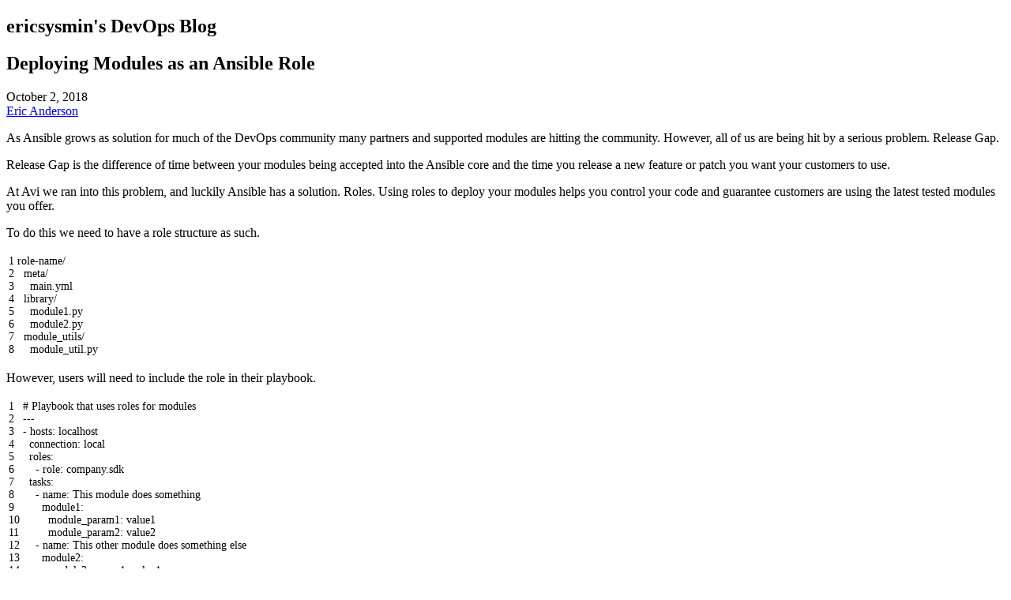

--- FILE ---
content_type: text/html; charset=UTF-8
request_url: https://ericsysmin.com/2018/10/02/deploying-modules-as-an-ansible-role/
body_size: 16012
content:
<!DOCTYPE html>
<html dir="ltr" lang="en-US">
<head>
    <meta charset="UTF-8" />
    
    <link rel="pingback" href="https://opseric.com/xmlrpc.php" />
    <script>
    var themeHasJQuery = !!window.jQuery;
</script>
<script src="https://opseric.com/wp-content/themes/SimpleBlog/jquery.js?ver=1.0.527"></script>
<script>
    window._$ = jQuery.noConflict(themeHasJQuery);
</script>
    <meta name="viewport" content="width=device-width, initial-scale=1.0">
<!--[if lte IE 9]>
<link rel="stylesheet" type="text/css" href="https://opseric.com/wp-content/themes/SimpleBlog/layout.ie.css" />
<script src="https://opseric.com/wp-content/themes/SimpleBlog/layout.ie.js"></script>
<![endif]-->
<script src="https://opseric.com/wp-content/themes/SimpleBlog/layout.core.js"></script>
    
    <meta name='robots' content='index, follow, max-image-preview:large, max-snippet:-1, max-video-preview:-1' />
<!-- Jetpack Site Verification Tags -->
<meta name="google-site-verification" content="1ZYRgGbyH_FhaVuLHjTVlcWkSxhMhTiv5RrFNuUsAFc" />

	<!-- This site is optimized with the Yoast SEO Premium plugin v22.3 (Yoast SEO v26.8) - https://yoast.com/product/yoast-seo-premium-wordpress/ -->
	<title>Deploying Modules as an Ansible Role - opseric&#039;s DevOps Blog</title>
	<link rel="canonical" href="https://opseric.com/2018/10/02/deploying-modules-as-an-ansible-role/" />
	<meta property="og:locale" content="en_US" />
	<meta property="og:type" content="article" />
	<meta property="og:title" content="Deploying Modules as an Ansible Role" />
	<meta property="og:description" content="As Ansible grows as solution for much of the DevOps community many partners and supported modules are hitting the community. However, all of us are being hit by a serious problem. Release Gap. Release Gap is the difference of time between your modules being accepted into the Ansible core and the time you release a [&hellip;]" />
	<meta property="og:url" content="https://opseric.com/2018/10/02/deploying-modules-as-an-ansible-role/" />
	<meta property="og:site_name" content="opseric&#039;s DevOps Blog" />
	<meta property="article:published_time" content="2018-10-02T19:29:34+00:00" />
	<meta property="article:modified_time" content="2019-06-22T16:19:21+00:00" />
	<meta property="og:image" content="https://ericsysmin.com/wp-content/uploads/2018/10/Ansible-Module-Release-Strategy.png" />
	<meta name="author" content="Eric Anderson" />
	<meta name="twitter:card" content="summary_large_image" />
	<meta name="twitter:label1" content="Written by" />
	<meta name="twitter:data1" content="Eric Anderson" />
	<meta name="twitter:label2" content="Est. reading time" />
	<meta name="twitter:data2" content="2 minutes" />
	<script type="application/ld+json" class="yoast-schema-graph">{"@context":"https://schema.org","@graph":[{"@type":"Article","@id":"https://opseric.com/2018/10/02/deploying-modules-as-an-ansible-role/#article","isPartOf":{"@id":"https://opseric.com/2018/10/02/deploying-modules-as-an-ansible-role/"},"author":{"name":"Eric Anderson","@id":"https://opseric.com/#/schema/person/81cbc37c112353c674ba7ec2f405760b"},"headline":"Deploying Modules as an Ansible Role","datePublished":"2018-10-02T19:29:34+00:00","dateModified":"2019-06-22T16:19:21+00:00","mainEntityOfPage":{"@id":"https://opseric.com/2018/10/02/deploying-modules-as-an-ansible-role/"},"wordCount":275,"commentCount":0,"publisher":{"@id":"https://opseric.com/#/schema/person/81cbc37c112353c674ba7ec2f405760b"},"image":{"@id":"https://opseric.com/2018/10/02/deploying-modules-as-an-ansible-role/#primaryimage"},"thumbnailUrl":"https://ericsysmin.com/wp-content/uploads/2018/10/Ansible-Module-Release-Strategy.png","keywords":["ansible","development","modules","roles"],"articleSection":["Ansible"],"inLanguage":"en-US","potentialAction":[{"@type":"CommentAction","name":"Comment","target":["https://opseric.com/2018/10/02/deploying-modules-as-an-ansible-role/#respond"]}]},{"@type":"WebPage","@id":"https://opseric.com/2018/10/02/deploying-modules-as-an-ansible-role/","url":"https://opseric.com/2018/10/02/deploying-modules-as-an-ansible-role/","name":"Deploying Modules as an Ansible Role - opseric&#039;s DevOps Blog","isPartOf":{"@id":"https://opseric.com/#website"},"primaryImageOfPage":{"@id":"https://opseric.com/2018/10/02/deploying-modules-as-an-ansible-role/#primaryimage"},"image":{"@id":"https://opseric.com/2018/10/02/deploying-modules-as-an-ansible-role/#primaryimage"},"thumbnailUrl":"https://ericsysmin.com/wp-content/uploads/2018/10/Ansible-Module-Release-Strategy.png","datePublished":"2018-10-02T19:29:34+00:00","dateModified":"2019-06-22T16:19:21+00:00","breadcrumb":{"@id":"https://opseric.com/2018/10/02/deploying-modules-as-an-ansible-role/#breadcrumb"},"inLanguage":"en-US","potentialAction":[{"@type":"ReadAction","target":["https://opseric.com/2018/10/02/deploying-modules-as-an-ansible-role/"]}]},{"@type":"ImageObject","inLanguage":"en-US","@id":"https://opseric.com/2018/10/02/deploying-modules-as-an-ansible-role/#primaryimage","url":"https://ericsysmin.com/wp-content/uploads/2018/10/Ansible-Module-Release-Strategy.png","contentUrl":"https://ericsysmin.com/wp-content/uploads/2018/10/Ansible-Module-Release-Strategy.png"},{"@type":"BreadcrumbList","@id":"https://opseric.com/2018/10/02/deploying-modules-as-an-ansible-role/#breadcrumb","itemListElement":[{"@type":"ListItem","position":1,"name":"Home","item":"https://opseric.com/"},{"@type":"ListItem","position":2,"name":"Deploying Modules as an Ansible Role"}]},{"@type":"WebSite","@id":"https://opseric.com/#website","url":"https://opseric.com/","name":"opseric&#039;s DevOps Blog","description":"","publisher":{"@id":"https://opseric.com/#/schema/person/81cbc37c112353c674ba7ec2f405760b"},"potentialAction":[{"@type":"SearchAction","target":{"@type":"EntryPoint","urlTemplate":"https://opseric.com/?s={search_term_string}"},"query-input":{"@type":"PropertyValueSpecification","valueRequired":true,"valueName":"search_term_string"}}],"inLanguage":"en-US"},{"@type":["Person","Organization"],"@id":"https://opseric.com/#/schema/person/81cbc37c112353c674ba7ec2f405760b","name":"Eric Anderson","image":{"@type":"ImageObject","inLanguage":"en-US","@id":"https://opseric.com/#/schema/person/image/","url":"https://secure.gravatar.com/avatar/12867496e773fb34f0510c502e843d7a78984e27b72abc51cf2dad7aa164b453?s=96&r=g","contentUrl":"https://secure.gravatar.com/avatar/12867496e773fb34f0510c502e843d7a78984e27b72abc51cf2dad7aa164b453?s=96&r=g","caption":"Eric Anderson"},"logo":{"@id":"https://opseric.com/#/schema/person/image/"},"description":"Senior DevOps/Site Reliability Engineer who loves technology and all things automation. Ansible Community Member, AWS Certified SME, and Avi Automation Expert","sameAs":["http://ericsysmin.com"],"url":"https://opseric.com/author/ericsysmin/"}]}</script>
	<!-- / Yoast SEO Premium plugin. -->


<link rel='dns-prefetch' href='//opseric.com' />
<link rel='dns-prefetch' href='//secure.gravatar.com' />
<link rel='dns-prefetch' href='//v0.wordpress.com' />
<link rel='dns-prefetch' href='//jetpack.wordpress.com' />
<link rel='dns-prefetch' href='//s0.wp.com' />
<link rel='dns-prefetch' href='//public-api.wordpress.com' />
<link rel='dns-prefetch' href='//0.gravatar.com' />
<link rel='dns-prefetch' href='//1.gravatar.com' />
<link rel='dns-prefetch' href='//2.gravatar.com' />
<link rel='dns-prefetch' href='//widgets.wp.com' />
<link rel='preconnect' href='//i0.wp.com' />
<link rel='preconnect' href='//c0.wp.com' />
<link rel="alternate" type="application/rss+xml" title="opseric&#039;s DevOps Blog &raquo; Feed" href="https://opseric.com/feed/" />
<link rel="alternate" type="application/rss+xml" title="opseric&#039;s DevOps Blog &raquo; Comments Feed" href="https://opseric.com/comments/feed/" />
<link rel="alternate" type="application/rss+xml" title="opseric&#039;s DevOps Blog &raquo; Deploying Modules as an Ansible Role Comments Feed" href="https://opseric.com/2018/10/02/deploying-modules-as-an-ansible-role/feed/" />
<link rel="alternate" title="oEmbed (JSON)" type="application/json+oembed" href="https://ericsysmin.com/wp-json/oembed/1.0/embed?url=https%3A%2F%2Fopseric.com%2F2018%2F10%2F02%2Fdeploying-modules-as-an-ansible-role%2F" />
<link rel="alternate" title="oEmbed (XML)" type="text/xml+oembed" href="https://ericsysmin.com/wp-json/oembed/1.0/embed?url=https%3A%2F%2Fopseric.com%2F2018%2F10%2F02%2Fdeploying-modules-as-an-ansible-role%2F&#038;format=xml" />
<style id='wp-img-auto-sizes-contain-inline-css' type='text/css'>
img:is([sizes=auto i],[sizes^="auto," i]){contain-intrinsic-size:3000px 1500px}
/*# sourceURL=wp-img-auto-sizes-contain-inline-css */
</style>

<link rel='stylesheet' id='cnss_font_awesome_css-css' href='https://opseric.com/wp-content/plugins/easy-social-icons/css/font-awesome/css/all.min.css?ver=7.0.0' type='text/css' media='all' />
<link rel='stylesheet' id='cnss_font_awesome_v4_shims-css' href='https://opseric.com/wp-content/plugins/easy-social-icons/css/font-awesome/css/v4-shims.min.css?ver=7.0.0' type='text/css' media='all' />
<link rel='stylesheet' id='cnss_css-css' href='https://opseric.com/wp-content/plugins/easy-social-icons/css/cnss.css?ver=1.0' type='text/css' media='all' />
<link rel='stylesheet' id='cnss_share_css-css' href='https://opseric.com/wp-content/plugins/easy-social-icons/css/share.css?ver=1.0' type='text/css' media='all' />
<link rel='stylesheet' id='crayon-css' href='https://opseric.com/wp-content/plugins/crayon-syntax-highlighter-2.8.6/css/min/crayon.min.css?ver=_2.7.2_beta' type='text/css' media='all' />
<link rel='stylesheet' id='crayon-theme-github-css' href='https://opseric.com/wp-content/plugins/crayon-syntax-highlighter-2.8.6/themes/github/github.css?ver=_2.7.2_beta' type='text/css' media='all' />
<link rel='stylesheet' id='crayon-font-consolas-css' href='https://opseric.com/wp-content/plugins/crayon-syntax-highlighter-2.8.6/fonts/consolas.css?ver=_2.7.2_beta' type='text/css' media='all' />
<style id='wp-emoji-styles-inline-css' type='text/css'>

	img.wp-smiley, img.emoji {
		display: inline !important;
		border: none !important;
		box-shadow: none !important;
		height: 1em !important;
		width: 1em !important;
		margin: 0 0.07em !important;
		vertical-align: -0.1em !important;
		background: none !important;
		padding: 0 !important;
	}
/*# sourceURL=wp-emoji-styles-inline-css */
</style>
<link rel='stylesheet' id='wp-block-library-css' href='https://opseric.com/wp-content/plugins/gutenberg/build/styles/block-library/style.min.css?ver=22.4.0' type='text/css' media='all' />
<style id='global-styles-inline-css' type='text/css'>
:root{--wp--preset--aspect-ratio--square: 1;--wp--preset--aspect-ratio--4-3: 4/3;--wp--preset--aspect-ratio--3-4: 3/4;--wp--preset--aspect-ratio--3-2: 3/2;--wp--preset--aspect-ratio--2-3: 2/3;--wp--preset--aspect-ratio--16-9: 16/9;--wp--preset--aspect-ratio--9-16: 9/16;--wp--preset--color--black: #000000;--wp--preset--color--cyan-bluish-gray: #abb8c3;--wp--preset--color--white: #ffffff;--wp--preset--color--pale-pink: #f78da7;--wp--preset--color--vivid-red: #cf2e2e;--wp--preset--color--luminous-vivid-orange: #ff6900;--wp--preset--color--luminous-vivid-amber: #fcb900;--wp--preset--color--light-green-cyan: #7bdcb5;--wp--preset--color--vivid-green-cyan: #00d084;--wp--preset--color--pale-cyan-blue: #8ed1fc;--wp--preset--color--vivid-cyan-blue: #0693e3;--wp--preset--color--vivid-purple: #9b51e0;--wp--preset--gradient--vivid-cyan-blue-to-vivid-purple: linear-gradient(135deg,rgb(6,147,227) 0%,rgb(155,81,224) 100%);--wp--preset--gradient--light-green-cyan-to-vivid-green-cyan: linear-gradient(135deg,rgb(122,220,180) 0%,rgb(0,208,130) 100%);--wp--preset--gradient--luminous-vivid-amber-to-luminous-vivid-orange: linear-gradient(135deg,rgb(252,185,0) 0%,rgb(255,105,0) 100%);--wp--preset--gradient--luminous-vivid-orange-to-vivid-red: linear-gradient(135deg,rgb(255,105,0) 0%,rgb(207,46,46) 100%);--wp--preset--gradient--very-light-gray-to-cyan-bluish-gray: linear-gradient(135deg,rgb(238,238,238) 0%,rgb(169,184,195) 100%);--wp--preset--gradient--cool-to-warm-spectrum: linear-gradient(135deg,rgb(74,234,220) 0%,rgb(151,120,209) 20%,rgb(207,42,186) 40%,rgb(238,44,130) 60%,rgb(251,105,98) 80%,rgb(254,248,76) 100%);--wp--preset--gradient--blush-light-purple: linear-gradient(135deg,rgb(255,206,236) 0%,rgb(152,150,240) 100%);--wp--preset--gradient--blush-bordeaux: linear-gradient(135deg,rgb(254,205,165) 0%,rgb(254,45,45) 50%,rgb(107,0,62) 100%);--wp--preset--gradient--luminous-dusk: linear-gradient(135deg,rgb(255,203,112) 0%,rgb(199,81,192) 50%,rgb(65,88,208) 100%);--wp--preset--gradient--pale-ocean: linear-gradient(135deg,rgb(255,245,203) 0%,rgb(182,227,212) 50%,rgb(51,167,181) 100%);--wp--preset--gradient--electric-grass: linear-gradient(135deg,rgb(202,248,128) 0%,rgb(113,206,126) 100%);--wp--preset--gradient--midnight: linear-gradient(135deg,rgb(2,3,129) 0%,rgb(40,116,252) 100%);--wp--preset--font-size--small: 13px;--wp--preset--font-size--medium: 20px;--wp--preset--font-size--large: 36px;--wp--preset--font-size--x-large: 42px;--wp--preset--spacing--20: 0.44rem;--wp--preset--spacing--30: 0.67rem;--wp--preset--spacing--40: 1rem;--wp--preset--spacing--50: 1.5rem;--wp--preset--spacing--60: 2.25rem;--wp--preset--spacing--70: 3.38rem;--wp--preset--spacing--80: 5.06rem;--wp--preset--shadow--natural: 6px 6px 9px rgba(0, 0, 0, 0.2);--wp--preset--shadow--deep: 12px 12px 50px rgba(0, 0, 0, 0.4);--wp--preset--shadow--sharp: 6px 6px 0px rgba(0, 0, 0, 0.2);--wp--preset--shadow--outlined: 6px 6px 0px -3px rgb(255, 255, 255), 6px 6px rgb(0, 0, 0);--wp--preset--shadow--crisp: 6px 6px 0px rgb(0, 0, 0);}:where(body) { margin: 0; }:where(.is-layout-flex){gap: 0.5em;}:where(.is-layout-grid){gap: 0.5em;}body .is-layout-flex{display: flex;}.is-layout-flex{flex-wrap: wrap;align-items: center;}.is-layout-flex > :is(*, div){margin: 0;}body .is-layout-grid{display: grid;}.is-layout-grid > :is(*, div){margin: 0;}body{padding-top: 0px;padding-right: 0px;padding-bottom: 0px;padding-left: 0px;}a:where(:not(.wp-element-button)){text-decoration: underline;}:root :where(.wp-element-button, .wp-block-button__link){background-color: #32373c;border-width: 0;color: #fff;font-family: inherit;font-size: inherit;font-style: inherit;font-weight: inherit;letter-spacing: inherit;line-height: inherit;padding-top: calc(0.667em + 2px);padding-right: calc(1.333em + 2px);padding-bottom: calc(0.667em + 2px);padding-left: calc(1.333em + 2px);text-decoration: none;text-transform: inherit;}.has-black-color{color: var(--wp--preset--color--black) !important;}.has-cyan-bluish-gray-color{color: var(--wp--preset--color--cyan-bluish-gray) !important;}.has-white-color{color: var(--wp--preset--color--white) !important;}.has-pale-pink-color{color: var(--wp--preset--color--pale-pink) !important;}.has-vivid-red-color{color: var(--wp--preset--color--vivid-red) !important;}.has-luminous-vivid-orange-color{color: var(--wp--preset--color--luminous-vivid-orange) !important;}.has-luminous-vivid-amber-color{color: var(--wp--preset--color--luminous-vivid-amber) !important;}.has-light-green-cyan-color{color: var(--wp--preset--color--light-green-cyan) !important;}.has-vivid-green-cyan-color{color: var(--wp--preset--color--vivid-green-cyan) !important;}.has-pale-cyan-blue-color{color: var(--wp--preset--color--pale-cyan-blue) !important;}.has-vivid-cyan-blue-color{color: var(--wp--preset--color--vivid-cyan-blue) !important;}.has-vivid-purple-color{color: var(--wp--preset--color--vivid-purple) !important;}.has-black-background-color{background-color: var(--wp--preset--color--black) !important;}.has-cyan-bluish-gray-background-color{background-color: var(--wp--preset--color--cyan-bluish-gray) !important;}.has-white-background-color{background-color: var(--wp--preset--color--white) !important;}.has-pale-pink-background-color{background-color: var(--wp--preset--color--pale-pink) !important;}.has-vivid-red-background-color{background-color: var(--wp--preset--color--vivid-red) !important;}.has-luminous-vivid-orange-background-color{background-color: var(--wp--preset--color--luminous-vivid-orange) !important;}.has-luminous-vivid-amber-background-color{background-color: var(--wp--preset--color--luminous-vivid-amber) !important;}.has-light-green-cyan-background-color{background-color: var(--wp--preset--color--light-green-cyan) !important;}.has-vivid-green-cyan-background-color{background-color: var(--wp--preset--color--vivid-green-cyan) !important;}.has-pale-cyan-blue-background-color{background-color: var(--wp--preset--color--pale-cyan-blue) !important;}.has-vivid-cyan-blue-background-color{background-color: var(--wp--preset--color--vivid-cyan-blue) !important;}.has-vivid-purple-background-color{background-color: var(--wp--preset--color--vivid-purple) !important;}.has-black-border-color{border-color: var(--wp--preset--color--black) !important;}.has-cyan-bluish-gray-border-color{border-color: var(--wp--preset--color--cyan-bluish-gray) !important;}.has-white-border-color{border-color: var(--wp--preset--color--white) !important;}.has-pale-pink-border-color{border-color: var(--wp--preset--color--pale-pink) !important;}.has-vivid-red-border-color{border-color: var(--wp--preset--color--vivid-red) !important;}.has-luminous-vivid-orange-border-color{border-color: var(--wp--preset--color--luminous-vivid-orange) !important;}.has-luminous-vivid-amber-border-color{border-color: var(--wp--preset--color--luminous-vivid-amber) !important;}.has-light-green-cyan-border-color{border-color: var(--wp--preset--color--light-green-cyan) !important;}.has-vivid-green-cyan-border-color{border-color: var(--wp--preset--color--vivid-green-cyan) !important;}.has-pale-cyan-blue-border-color{border-color: var(--wp--preset--color--pale-cyan-blue) !important;}.has-vivid-cyan-blue-border-color{border-color: var(--wp--preset--color--vivid-cyan-blue) !important;}.has-vivid-purple-border-color{border-color: var(--wp--preset--color--vivid-purple) !important;}.has-vivid-cyan-blue-to-vivid-purple-gradient-background{background: var(--wp--preset--gradient--vivid-cyan-blue-to-vivid-purple) !important;}.has-light-green-cyan-to-vivid-green-cyan-gradient-background{background: var(--wp--preset--gradient--light-green-cyan-to-vivid-green-cyan) !important;}.has-luminous-vivid-amber-to-luminous-vivid-orange-gradient-background{background: var(--wp--preset--gradient--luminous-vivid-amber-to-luminous-vivid-orange) !important;}.has-luminous-vivid-orange-to-vivid-red-gradient-background{background: var(--wp--preset--gradient--luminous-vivid-orange-to-vivid-red) !important;}.has-very-light-gray-to-cyan-bluish-gray-gradient-background{background: var(--wp--preset--gradient--very-light-gray-to-cyan-bluish-gray) !important;}.has-cool-to-warm-spectrum-gradient-background{background: var(--wp--preset--gradient--cool-to-warm-spectrum) !important;}.has-blush-light-purple-gradient-background{background: var(--wp--preset--gradient--blush-light-purple) !important;}.has-blush-bordeaux-gradient-background{background: var(--wp--preset--gradient--blush-bordeaux) !important;}.has-luminous-dusk-gradient-background{background: var(--wp--preset--gradient--luminous-dusk) !important;}.has-pale-ocean-gradient-background{background: var(--wp--preset--gradient--pale-ocean) !important;}.has-electric-grass-gradient-background{background: var(--wp--preset--gradient--electric-grass) !important;}.has-midnight-gradient-background{background: var(--wp--preset--gradient--midnight) !important;}.has-small-font-size{font-size: var(--wp--preset--font-size--small) !important;}.has-medium-font-size{font-size: var(--wp--preset--font-size--medium) !important;}.has-large-font-size{font-size: var(--wp--preset--font-size--large) !important;}.has-x-large-font-size{font-size: var(--wp--preset--font-size--x-large) !important;}
/*# sourceURL=global-styles-inline-css */
</style>

<style id='classic-theme-styles-inline-css' type='text/css'>
.wp-block-button__link{background-color:#32373c;border-radius:9999px;box-shadow:none;color:#fff;font-size:1.125em;padding:calc(.667em + 2px) calc(1.333em + 2px);text-decoration:none}.wp-block-file__button{background:#32373c;color:#fff}.wp-block-accordion-heading{margin:0}.wp-block-accordion-heading__toggle{background-color:inherit!important;color:inherit!important}.wp-block-accordion-heading__toggle:not(:focus-visible){outline:none}.wp-block-accordion-heading__toggle:focus,.wp-block-accordion-heading__toggle:hover{background-color:inherit!important;border:none;box-shadow:none;color:inherit;padding:var(--wp--preset--spacing--20,1em) 0;text-decoration:none}.wp-block-accordion-heading__toggle:focus-visible{outline:auto;outline-offset:0}
/*# sourceURL=https://opseric.com/wp-content/plugins/gutenberg/build/styles/block-library/classic.min.css */
</style>
<link rel='stylesheet' id='aps-animate-css-css' href='https://opseric.com/wp-content/plugins/accesspress-social-icons/css/animate.css?ver=1.8.5' type='text/css' media='all' />
<link rel='stylesheet' id='aps-frontend-css-css' href='https://opseric.com/wp-content/plugins/accesspress-social-icons/css/frontend.css?ver=1.8.5' type='text/css' media='all' />
<link rel='stylesheet' id='f13-gmpw-style-css' href='https://opseric.com/wp-content/plugins/f13-github-mini-profile-widget/github-profile-widget.css?ver=6.9' type='text/css' media='all' />
<link rel='stylesheet' id='menu-image-css' href='https://opseric.com/wp-content/plugins/menu-image/includes/css/menu-image.css?ver=3.13' type='text/css' media='all' />
<link rel='stylesheet' id='dashicons-css' href='https://c0.wp.com/c/6.9/wp-includes/css/dashicons.min.css' type='text/css' media='all' />
<link rel='stylesheet' id='profile-widget-ninja-frontend-css' href='https://opseric.com/wp-content/plugins/profile-widget-ninja/css/profile_widget_ninja.css?ver=4.1' type='text/css' media='all' />
<link rel='stylesheet' id='style-css' href='https://opseric.com/wp-content/plugins/wp-author-profile-widget/assets/css/style.css?ver=6.9' type='text/css' media='all' />
<link rel='stylesheet' id='icons-css' href='https://opseric.com/wp-content/plugins/wp-author-profile-widget/assets/css/fontello.css?ver=6.9' type='text/css' media='all' />
<link rel='stylesheet' id='style-hightlight-css' href='https://opseric.com/wp-content/plugins/wp-github/css/prism.css?ver=6.9' type='text/css' media='all' />
<link rel='stylesheet' id='jetpack_likes-css' href='https://c0.wp.com/p/jetpack/15.4/modules/likes/style.css' type='text/css' media='all' />
<link rel='stylesheet' id='jetpack-subscriptions-css' href='https://c0.wp.com/p/jetpack/15.4/_inc/build/subscriptions/subscriptions.min.css' type='text/css' media='all' />
<link rel='stylesheet' id='wp-github-css' href='https://opseric.com/wp-content/plugins/wp-github/css/wp-github.css?ver=6.9' type='text/css' media='all' />
<link rel='stylesheet' id='theme-bootstrap-css' href='//opseric.com/wp-content/themes/SimpleBlog/bootstrap.min.css?ver=1.0.527' type='text/css' media='all' />
<link rel='stylesheet' id='theme-style-css' href='//opseric.com/wp-content/themes/SimpleBlog/style.min.css?ver=1.0.527' type='text/css' media='all' />
<link rel='stylesheet' id='sharedaddy-css' href='https://c0.wp.com/p/jetpack/15.4/modules/sharedaddy/sharing.css' type='text/css' media='all' />
<link rel='stylesheet' id='social-logos-css' href='https://c0.wp.com/p/jetpack/15.4/_inc/social-logos/social-logos.min.css' type='text/css' media='all' />
<script type="text/javascript" src="https://c0.wp.com/c/6.9/wp-includes/js/jquery/jquery.min.js" id="jquery-core-js"></script>
<script type="text/javascript" src="https://c0.wp.com/c/6.9/wp-includes/js/jquery/jquery-migrate.min.js" id="jquery-migrate-js"></script>
<script type="text/javascript" src="https://opseric.com/wp-content/plugins/easy-social-icons/js/cnss.js?ver=1.0" id="cnss_js-js"></script>
<script type="text/javascript" src="https://opseric.com/wp-content/plugins/easy-social-icons/js/share.js?ver=1.0" id="cnss_share_js-js"></script>
<script type="text/javascript" id="crayon_js-js-extra">
/* <![CDATA[ */
var CrayonSyntaxSettings = {"version":"_2.7.2_beta","is_admin":"0","ajaxurl":"https://opseric.com/wp-admin/admin-ajax.php","prefix":"crayon-","setting":"crayon-setting","selected":"crayon-setting-selected","changed":"crayon-setting-changed","special":"crayon-setting-special","orig_value":"data-orig-value","debug":""};
var CrayonSyntaxStrings = {"copy":"Press %s to Copy, %s to Paste","minimize":"Click To Expand Code"};
//# sourceURL=crayon_js-js-extra
/* ]]> */
</script>
<script type="text/javascript" src="https://opseric.com/wp-content/plugins/crayon-syntax-highlighter-2.8.6/js/min/crayon.min.js?ver=_2.7.2_beta" id="crayon_js-js"></script>
<script type="text/javascript" src="https://opseric.com/wp-content/plugins/accesspress-social-icons/js/frontend.js?ver=1.8.5" id="aps-frontend-js-js"></script>
<script type="text/javascript" src="//opseric.com/wp-content/themes/SimpleBlog/bootstrap.min.js?ver=1.0.527" id="theme-bootstrap-js"></script>
<script type="text/javascript" src="//opseric.com/wp-content/themes/SimpleBlog/script.js?ver=1.0.527" id="theme-script-js"></script>
<link rel="https://api.w.org/" href="https://ericsysmin.com/wp-json/" /><link rel="alternate" title="JSON" type="application/json" href="https://ericsysmin.com/wp-json/wp/v2/posts/196" /><link rel="EditURI" type="application/rsd+xml" title="RSD" href="https://opseric.com/xmlrpc.php?rsd" />
<link rel='shortlink' href='https://wp.me/p83wGa-3a' />
<style type="text/css">
		ul.cnss-social-icon li.cn-fa-icon a:hover{color:#ffffff!important;}
		</style><link rel='header_link' href='https://ericsysmin.com/' /><script>window.wpJQuery = window.jQuery;</script><style type="text/css">.recentcomments a{display:inline !important;padding:0 !important;margin:0 !important;}</style>		<style type="text/css" id="wp-custom-css">
			/*
You can add your own CSS here.

Click the help icon above to learn more.
*/
		</style>
		    
</head>
<body class="wp-singular post-template-default single single-post postid-196 single-format-standard wp-theme-SimpleBlog  hfeed bootstrap bd-body-6 bd-pagebackground bd-margins post-template">
<header class=" bd-headerarea-1 bd-margins">
        <section class=" bd-section-3 bd-tagstyles" id="section3" data-section-title="">
    <div class="bd-container-inner bd-margins clearfix">
        <div class=" bd-layoutbox-3 bd-no-margins clearfix">
    <div class="bd-container-inner">
        <h1 class=" bd-textblock-3 bd-content-element">
    ericsysmin's DevOps Blog</h1>
    </div>
</div>
    </div>
</section>
</header>
	
		<div class=" bd-stretchtobottom-4 bd-stretch-to-bottom" data-control-selector=".bd-contentlayout-6">
<div class="bd-contentlayout-6  bd-sheetstyles  bd-no-margins bd-margins" >
    <div class="bd-container-inner">

        <div class="bd-flex-vertical bd-stretch-inner bd-contentlayout-offset">
            
 
                                        <div class="bd-flex-horizontal bd-flex-wide bd-no-margins">
                
                <div class="bd-flex-vertical bd-flex-wide bd-no-margins">
                    

                    <div class=" bd-layoutitemsbox-20 bd-flex-wide bd-no-margins">
    <div class=" bd-content-15">
    
            <div class=" bd-blog-2">
        <div class="bd-container-inner">
        
                    
        <div class=" bd-grid-5 bd-margins">
            <div class="container-fluid">
                <div class="separated-grid row">
                        
                        <div class="separated-item-34 col-md-12 ">
                        
                            <div class="bd-griditem-34">
                                <article id="post-196" class=" bd-article-3 clearfix hentry post-196 post type-post status-publish format-standard hentry category-ansible tag-ansible tag-development tag-modules tag-roles">
    <div class=" bd-layoutcontainer-10 bd-columns bd-no-margins">
    <div class="bd-container-inner">
        <div class="container-fluid">
            <div class="row ">
                <div class=" bd-columnwrapper-24 
 col-lg-2
 col-sm-1">
    <div class="bd-layoutcolumn-24 bd-column" ><div class="bd-vertical-align-wrapper"></div></div>
</div>
	
		<div class=" bd-columnwrapper-25 
 col-lg-10
 col-sm-11">
    <div class="bd-layoutcolumn-25 bd-column" ><div class="bd-vertical-align-wrapper">    <h2 class="entry-title  bd-postheader-3">
        Deploying Modules as an Ansible Role    </h2>
	
		<div class=" bd-layoutbox-8 bd-no-margins clearfix">
    <div class="bd-container-inner">
        <div class=" bd-posticondate-4 bd-no-margins">
    <span class=" bd-icon bd-icon-39"><time class="entry-date published" datetime="2018-10-02T12:29:34-07:00">October 2, 2018</time><time class="updated" style="display:none;" datetime="2019-06-22T09:19:21-07:00">June 22, 2019</time></span>
</div>
	
		<div class="author vcard  bd-posticonauthor-5 bd-no-margins">
    <a class="url" href="https://opseric.com/author/ericsysmin/" title="View all posts by Eric Anderson">
        <span class=" bd-icon bd-icon-41"><span class="fn n">Eric Anderson</span></span>
    </a>
</div>
	
		<div class=" bd-posticonedit-6 bd-no-margins">
    </div>
    </div>
</div>
	
		<div class=" bd-layoutbox-10 bd-no-margins clearfix">
    <div class="bd-container-inner">
        <div class=" bd-postcontent-2 bd-tagstyles  entry-content bd-contentlayout-offset" >
    <p>As Ansible grows as solution for much of the DevOps community many partners and supported modules are hitting the community. However, all of us are being hit by a serious problem. Release Gap.</p>
<p>Release Gap is the difference of time between your modules being accepted into the Ansible core and the time you release a new feature or patch you want your customers to use.</p>
<p>At Avi we ran into this problem, and luckily Ansible has a solution. Roles. Using roles to deploy your modules helps you control your code and guarantee customers are using the latest tested modules you offer.</p>
<p>To do this we need to have a role structure as such.</p>
<p></p><!-- Crayon Syntax Highlighter v_2.7.2_beta -->

		<div id="crayon-69706b015b8eb423977548" class="crayon-syntax crayon-theme-github crayon-font-consolas crayon-os-pc print-yes notranslate" data-settings=" minimize scroll-mouseover wrap" style=" margin-top: 12px; margin-bottom: 12px; font-size: 14px !important; line-height: 16px !important;">
		
			<div class="crayon-plain-wrap"></div>
			<div class="crayon-main" style="">
				<table class="crayon-table">
					<tr class="crayon-row">
				<td class="crayon-nums " data-settings="show">
					<div class="crayon-nums-content" style="font-size: 14px !important; line-height: 16px !important;"><div class="crayon-num" data-line="crayon-69706b015b8eb423977548-1">1</div><div class="crayon-num crayon-striped-num" data-line="crayon-69706b015b8eb423977548-2">2</div><div class="crayon-num" data-line="crayon-69706b015b8eb423977548-3">3</div><div class="crayon-num crayon-striped-num" data-line="crayon-69706b015b8eb423977548-4">4</div><div class="crayon-num" data-line="crayon-69706b015b8eb423977548-5">5</div><div class="crayon-num crayon-striped-num" data-line="crayon-69706b015b8eb423977548-6">6</div><div class="crayon-num" data-line="crayon-69706b015b8eb423977548-7">7</div><div class="crayon-num crayon-striped-num" data-line="crayon-69706b015b8eb423977548-8">8</div></div>
				</td>
						<td class="crayon-code"><div class="crayon-pre" style="font-size: 14px !important; line-height: 16px !important; -moz-tab-size:4; -o-tab-size:4; -webkit-tab-size:4; tab-size:4;"><div class="crayon-line" id="crayon-69706b015b8eb423977548-1"><span class="crayon-i">role</span>-<span class="crayon-i">name</span>/</div><div class="crayon-line crayon-striped-line" id="crayon-69706b015b8eb423977548-2"><span class="crayon-h">&nbsp;&nbsp;</span><span class="crayon-i">meta</span>/</div><div class="crayon-line" id="crayon-69706b015b8eb423977548-3"><span class="crayon-h">&nbsp;&nbsp;&nbsp;&nbsp;</span><span class="crayon-i">main</span><span class="crayon-sy">.</span><span class="crayon-e">yml</span></div><div class="crayon-line crayon-striped-line" id="crayon-69706b015b8eb423977548-4"><span class="crayon-e">&nbsp;&nbsp;</span><span class="crayon-i">library</span>/</div><div class="crayon-line" id="crayon-69706b015b8eb423977548-5"><span class="crayon-h">&nbsp;&nbsp;&nbsp;&nbsp;</span><span class="crayon-i">module1</span><span class="crayon-sy">.</span><span class="crayon-e">py</span></div><div class="crayon-line crayon-striped-line" id="crayon-69706b015b8eb423977548-6"><span class="crayon-e">&nbsp;&nbsp;&nbsp;&nbsp;</span><span class="crayon-i">module2</span><span class="crayon-sy">.</span><span class="crayon-e">py</span></div><div class="crayon-line" id="crayon-69706b015b8eb423977548-7"><span class="crayon-e">&nbsp;&nbsp;</span><span class="crayon-i">module_utils</span>/</div><div class="crayon-line crayon-striped-line" id="crayon-69706b015b8eb423977548-8"><span class="crayon-h">&nbsp;&nbsp;&nbsp;&nbsp;</span><span class="crayon-i">module_util</span><span class="crayon-sy">.</span><span class="crayon-i">py</span></div></div></td>
					</tr>
				</table>
			</div>
		</div>
<!-- [Format Time: 0.0013 seconds] -->
<p></p>
<p>However, users will need to include the role in their playbook.</p>
<p></p><!-- Crayon Syntax Highlighter v_2.7.2_beta -->

		<div id="crayon-69706b015b8f3646777810" class="crayon-syntax crayon-theme-github crayon-font-consolas crayon-os-pc print-yes notranslate" data-settings=" minimize scroll-mouseover wrap" style=" margin-top: 12px; margin-bottom: 12px; font-size: 14px !important; line-height: 16px !important;">
		
			<div class="crayon-plain-wrap"></div>
			<div class="crayon-main" style="">
				<table class="crayon-table">
					<tr class="crayon-row">
				<td class="crayon-nums " data-settings="show">
					<div class="crayon-nums-content" style="font-size: 14px !important; line-height: 16px !important;"><div class="crayon-num" data-line="crayon-69706b015b8f3646777810-1">1</div><div class="crayon-num crayon-striped-num" data-line="crayon-69706b015b8f3646777810-2">2</div><div class="crayon-num" data-line="crayon-69706b015b8f3646777810-3">3</div><div class="crayon-num crayon-striped-num" data-line="crayon-69706b015b8f3646777810-4">4</div><div class="crayon-num" data-line="crayon-69706b015b8f3646777810-5">5</div><div class="crayon-num crayon-striped-num" data-line="crayon-69706b015b8f3646777810-6">6</div><div class="crayon-num" data-line="crayon-69706b015b8f3646777810-7">7</div><div class="crayon-num crayon-striped-num" data-line="crayon-69706b015b8f3646777810-8">8</div><div class="crayon-num" data-line="crayon-69706b015b8f3646777810-9">9</div><div class="crayon-num crayon-striped-num" data-line="crayon-69706b015b8f3646777810-10">10</div><div class="crayon-num" data-line="crayon-69706b015b8f3646777810-11">11</div><div class="crayon-num crayon-striped-num" data-line="crayon-69706b015b8f3646777810-12">12</div><div class="crayon-num" data-line="crayon-69706b015b8f3646777810-13">13</div><div class="crayon-num crayon-striped-num" data-line="crayon-69706b015b8f3646777810-14">14</div><div class="crayon-num" data-line="crayon-69706b015b8f3646777810-15">15</div></div>
				</td>
						<td class="crayon-code"><div class="crayon-pre" style="font-size: 14px !important; line-height: 16px !important; -moz-tab-size:4; -o-tab-size:4; -webkit-tab-size:4; tab-size:4;"><div class="crayon-line" id="crayon-69706b015b8f3646777810-1"><span class="crayon-p"># Playbook that uses roles for modules</span></div><div class="crayon-line crayon-striped-line" id="crayon-69706b015b8f3646777810-2">---</div><div class="crayon-line" id="crayon-69706b015b8f3646777810-3">-<span class="crayon-h"> </span><span class="crayon-i">hosts</span><span class="crayon-sy">:</span><span class="crayon-h"> </span><span class="crayon-e">localhost</span></div><div class="crayon-line crayon-striped-line" id="crayon-69706b015b8f3646777810-4"><span class="crayon-e">&nbsp;&nbsp;</span><span class="crayon-i">connection</span><span class="crayon-sy">:</span><span class="crayon-h"> </span><span class="crayon-e">local</span></div><div class="crayon-line" id="crayon-69706b015b8f3646777810-5"><span class="crayon-e">&nbsp;&nbsp;</span><span class="crayon-i">roles</span><span class="crayon-sy">:</span></div><div class="crayon-line crayon-striped-line" id="crayon-69706b015b8f3646777810-6"><span class="crayon-h">&nbsp;&nbsp;&nbsp;&nbsp;</span>-<span class="crayon-h"> </span><span class="crayon-i">role</span><span class="crayon-sy">:</span><span class="crayon-h"> </span><span class="crayon-i">company</span><span class="crayon-sy">.</span><span class="crayon-e">sdk</span></div><div class="crayon-line" id="crayon-69706b015b8f3646777810-7"><span class="crayon-e">&nbsp;&nbsp;</span><span class="crayon-i">tasks</span><span class="crayon-sy">:</span></div><div class="crayon-line crayon-striped-line" id="crayon-69706b015b8f3646777810-8"><span class="crayon-h">&nbsp;&nbsp;&nbsp;&nbsp;</span>-<span class="crayon-h"> </span><span class="crayon-i">name</span><span class="crayon-sy">:</span><span class="crayon-h"> </span><span class="crayon-r">This</span><span class="crayon-h"> </span><span class="crayon-e">module </span><span class="crayon-e">does </span><span class="crayon-e">something</span></div><div class="crayon-line" id="crayon-69706b015b8f3646777810-9"><span class="crayon-e">&nbsp;&nbsp;&nbsp;&nbsp;&nbsp;&nbsp;</span><span class="crayon-i">module1</span><span class="crayon-sy">:</span></div><div class="crayon-line crayon-striped-line" id="crayon-69706b015b8f3646777810-10"><span class="crayon-h">&nbsp;&nbsp;&nbsp;&nbsp;&nbsp;&nbsp;&nbsp;&nbsp;</span><span class="crayon-i">module_param1</span><span class="crayon-sy">:</span><span class="crayon-h"> </span><span class="crayon-e">value1</span></div><div class="crayon-line" id="crayon-69706b015b8f3646777810-11"><span class="crayon-e">&nbsp;&nbsp;&nbsp;&nbsp;&nbsp;&nbsp;&nbsp;&nbsp;</span><span class="crayon-i">module_param2</span><span class="crayon-sy">:</span><span class="crayon-h"> </span><span class="crayon-i">value2</span></div><div class="crayon-line crayon-striped-line" id="crayon-69706b015b8f3646777810-12"><span class="crayon-h">&nbsp;&nbsp;&nbsp;&nbsp;</span>-<span class="crayon-h"> </span><span class="crayon-i">name</span><span class="crayon-sy">:</span><span class="crayon-h"> </span><span class="crayon-r">This</span><span class="crayon-h"> </span><span class="crayon-e">other </span><span class="crayon-e">module </span><span class="crayon-e">does </span><span class="crayon-e">something </span><span class="crayon-st">else</span></div><div class="crayon-line" id="crayon-69706b015b8f3646777810-13"><span class="crayon-h">&nbsp;&nbsp;&nbsp;&nbsp;&nbsp;&nbsp;</span><span class="crayon-i">module2</span><span class="crayon-sy">:</span></div><div class="crayon-line crayon-striped-line" id="crayon-69706b015b8f3646777810-14"><span class="crayon-h">&nbsp;&nbsp;&nbsp;&nbsp;&nbsp;&nbsp;&nbsp;&nbsp;</span><span class="crayon-i">module2_param1</span><span class="crayon-sy">:</span><span class="crayon-h"> </span><span class="crayon-e">value1</span></div><div class="crayon-line" id="crayon-69706b015b8f3646777810-15"><span class="crayon-e">&nbsp;&nbsp;&nbsp;&nbsp;&nbsp;&nbsp;&nbsp;&nbsp;</span><span class="crayon-i">module2_param2</span><span class="crayon-sy">:</span><span class="crayon-h"> </span><span class="crayon-i">value2</span></div></div></td>
					</tr>
				</table>
			</div>
		</div>
<!-- [Format Time: 0.0007 seconds] -->
<p></p>
<p>However, there are some caveats. Your module names should never be the same as modules that someone else, or core uses. In our case we stuck with 
			<span id="crayon-69706b015b8f5730986158" class="crayon-syntax crayon-syntax-inline  crayon-theme-github crayon-theme-github-inline crayon-font-consolas" style="font-size: 14px !important; line-height: 16px !important;font-size: 14px !important;"><span class="crayon-pre crayon-code" style="font-size: 14px !important; line-height: 16px !important;font-size: 14px !important; -moz-tab-size:4; -o-tab-size:4; -webkit-tab-size:4; tab-size:4;"><span class="crayon-i">avi_</span><span class="crayon-h">&lt;</span><span class="crayon-i">module</span>-<span class="crayon-i">name</span><span class="crayon-h">&gt;</span></span></span>  for our modules.</p>
<p>A good way to look at the pipeline is the following.</p>
<p><img data-recalc-dims="1" fetchpriority="high" decoding="async" class="alignnone wp-image-200 " src="https://i0.wp.com/ericsysmin.com/wp-content/uploads/2018/10/Ansible-Module-Release-Strategy.png?resize=527%2C110&#038;ssl=1" alt="" width="527" height="110" srcset="https://i0.wp.com/opseric.com/wp-content/uploads/2018/10/Ansible-Module-Release-Strategy.png?w=1100&amp;ssl=1 1100w, https://i0.wp.com/opseric.com/wp-content/uploads/2018/10/Ansible-Module-Release-Strategy.png?resize=300%2C62&amp;ssl=1 300w, https://i0.wp.com/opseric.com/wp-content/uploads/2018/10/Ansible-Module-Release-Strategy.png?resize=768%2C160&amp;ssl=1 768w, https://i0.wp.com/opseric.com/wp-content/uploads/2018/10/Ansible-Module-Release-Strategy.png?resize=1024%2C213&amp;ssl=1 1024w" sizes="(max-width: 527px) 100vw, 527px" /></p>
<p>Using this pipeline you can then import your modules into the core, but also pre-release or release modules at your own schedule and version, independent of Ansible release schedule. You can also allow users to upgrade their environments.</p>
<p>Users can then download your modules using the following command.</p>
<p></p><!-- Crayon Syntax Highlighter v_2.7.2_beta -->

		<div id="crayon-69706b015b8f7564170296" class="crayon-syntax crayon-theme-github crayon-font-consolas crayon-os-pc print-yes notranslate" data-settings=" minimize scroll-mouseover wrap" style=" margin-top: 12px; margin-bottom: 12px; font-size: 14px !important; line-height: 16px !important;">
		
			<div class="crayon-plain-wrap"></div>
			<div class="crayon-main" style="">
				<table class="crayon-table">
					<tr class="crayon-row">
				<td class="crayon-nums " data-settings="show">
					<div class="crayon-nums-content" style="font-size: 14px !important; line-height: 16px !important;"><div class="crayon-num" data-line="crayon-69706b015b8f7564170296-1">1</div></div>
				</td>
						<td class="crayon-code"><div class="crayon-pre" style="font-size: 14px !important; line-height: 16px !important; -moz-tab-size:4; -o-tab-size:4; -webkit-tab-size:4; tab-size:4;"><div class="crayon-line" id="crayon-69706b015b8f7564170296-1"><span class="crayon-i">ansible</span>-<span class="crayon-e">galaxy </span><span class="crayon-i">install</span><span class="crayon-h"> </span>-<span class="crayon-i">f</span><span class="crayon-h"> </span><span class="crayon-i">company</span><span class="crayon-sy">.</span><span class="crayon-i">sdk</span></div></div></td>
					</tr>
				</table>
			</div>
		</div>
<!-- [Format Time: 0.0001 seconds] -->
<p></p>
<p>You can also specify version so your end users can control versions of your modules</p>
<p></p><!-- Crayon Syntax Highlighter v_2.7.2_beta -->

		<div id="crayon-69706b015b8f8860934671" class="crayon-syntax crayon-theme-github crayon-font-consolas crayon-os-pc print-yes notranslate" data-settings=" minimize scroll-mouseover wrap" style=" margin-top: 12px; margin-bottom: 12px; font-size: 14px !important; line-height: 16px !important;">
		
			<div class="crayon-plain-wrap"></div>
			<div class="crayon-main" style="">
				<table class="crayon-table">
					<tr class="crayon-row">
				<td class="crayon-nums " data-settings="show">
					<div class="crayon-nums-content" style="font-size: 14px !important; line-height: 16px !important;"><div class="crayon-num" data-line="crayon-69706b015b8f8860934671-1">1</div></div>
				</td>
						<td class="crayon-code"><div class="crayon-pre" style="font-size: 14px !important; line-height: 16px !important; -moz-tab-size:4; -o-tab-size:4; -webkit-tab-size:4; tab-size:4;"><div class="crayon-line" id="crayon-69706b015b8f8860934671-1"><span class="crayon-i">ansible</span>-<span class="crayon-e">galaxy </span><span class="crayon-i">install</span><span class="crayon-h"> </span>-<span class="crayon-i">f</span><span class="crayon-h"> </span><span class="crayon-i">company</span><span class="crayon-sy">.</span><span class="crayon-i">sdk</span><span class="crayon-sy">,</span><span class="crayon-i">v1</span><span class="crayon-sy">.</span><span class="crayon-cn">0.0</span></div></div></td>
					</tr>
				</table>
			</div>
		</div>
<!-- [Format Time: 0.0002 seconds] -->
<p></p>
<p>The goal of this was to empower the partners, supported modules to be downloaded by customers without having to force customers to also upgrade Ansible itself which can affect other modules that are working for all playbooks.</p>
<div class="sharedaddy sd-sharing-enabled"><div class="robots-nocontent sd-block sd-social sd-social-icon-text sd-sharing"><h3 class="sd-title">Share:</h3><div class="sd-content"><ul><li class="share-facebook"><a rel="nofollow noopener noreferrer"
				data-shared="sharing-facebook-196"
				class="share-facebook sd-button share-icon"
				href="https://opseric.com/2018/10/02/deploying-modules-as-an-ansible-role/?share=facebook"
				target="_blank"
				aria-labelledby="sharing-facebook-196"
				>
				<span id="sharing-facebook-196" hidden>Click to share on Facebook (Opens in new window)</span>
				<span>Facebook</span>
			</a></li><li class="share-linkedin"><a rel="nofollow noopener noreferrer"
				data-shared="sharing-linkedin-196"
				class="share-linkedin sd-button share-icon"
				href="https://opseric.com/2018/10/02/deploying-modules-as-an-ansible-role/?share=linkedin"
				target="_blank"
				aria-labelledby="sharing-linkedin-196"
				>
				<span id="sharing-linkedin-196" hidden>Click to share on LinkedIn (Opens in new window)</span>
				<span>LinkedIn</span>
			</a></li><li class="share-reddit"><a rel="nofollow noopener noreferrer"
				data-shared="sharing-reddit-196"
				class="share-reddit sd-button share-icon"
				href="https://opseric.com/2018/10/02/deploying-modules-as-an-ansible-role/?share=reddit"
				target="_blank"
				aria-labelledby="sharing-reddit-196"
				>
				<span id="sharing-reddit-196" hidden>Click to share on Reddit (Opens in new window)</span>
				<span>Reddit</span>
			</a></li><li class="share-email"><a rel="nofollow noopener noreferrer"
				data-shared="sharing-email-196"
				class="share-email sd-button share-icon"
				href="mailto:?subject=%5BShared%20Post%5D%20Deploying%20Modules%20as%20an%20Ansible%20Role&#038;body=https%3A%2F%2Fopseric.com%2F2018%2F10%2F02%2Fdeploying-modules-as-an-ansible-role%2F&#038;share=email"
				target="_blank"
				aria-labelledby="sharing-email-196"
				data-email-share-error-title="Do you have email set up?" data-email-share-error-text="If you&#039;re having problems sharing via email, you might not have email set up for your browser. You may need to create a new email yourself." data-email-share-nonce="6e54381ed2" data-email-share-track-url="https://opseric.com/2018/10/02/deploying-modules-as-an-ansible-role/?share=email">
				<span id="sharing-email-196" hidden>Click to email a link to a friend (Opens in new window)</span>
				<span>Email</span>
			</a></li><li class="share-twitter"><a rel="nofollow noopener noreferrer"
				data-shared="sharing-twitter-196"
				class="share-twitter sd-button share-icon"
				href="https://opseric.com/2018/10/02/deploying-modules-as-an-ansible-role/?share=twitter"
				target="_blank"
				aria-labelledby="sharing-twitter-196"
				>
				<span id="sharing-twitter-196" hidden>Click to share on X (Opens in new window)</span>
				<span>X</span>
			</a></li><li class="share-print"><a rel="nofollow noopener noreferrer"
				data-shared="sharing-print-196"
				class="share-print sd-button share-icon"
				href="https://opseric.com/2018/10/02/deploying-modules-as-an-ansible-role/#print?share=print"
				target="_blank"
				aria-labelledby="sharing-print-196"
				>
				<span id="sharing-print-196" hidden>Click to print (Opens in new window)</span>
				<span>Print</span>
			</a></li><li class="share-end"></li></ul></div></div></div></div>
    </div>
</div></div></div>
</div>
            </div>
        </div>
    </div>
</div>
	
		<div class=" bd-layoutbox-12 bd-no-margins clearfix">
    <div class="bd-container-inner">
        <div class=" bd-posticontags-8 bd-no-margins">
            <span class=" bd-icon bd-icon-45"><span><a href="https://opseric.com/tag/ansible/" rel="tag">ansible</a>, <a href="https://opseric.com/tag/development/" rel="tag">development</a>, <a href="https://opseric.com/tag/modules/" rel="tag">modules</a>, <a href="https://opseric.com/tag/roles/" rel="tag">roles</a></span></span>
    </div>
	
		<div class=" bd-posticoncategory-7 bd-no-margins">
        <span class=" bd-icon bd-icon-44"><span><a href="https://opseric.com/category/ansible/" rel="category tag">Ansible</a></span></span>
    </div>
    </div>
</div>
</article>
                                                                    
<div id="disqus_thread"></div>
                                                            </div>
                        </div>
                </div>
            </div>
        </div>
        <div class=" bd-blogpagination-2">
    <ul class="bd-pagination-15 pagination">
        <li class="bd-paginationitem-15">
        <a href="https://opseric.com/2018/08/21/been-a-while/" title="Been a while&#8230;" rel="prev">&laquo; Been a while&#8230;</a>    </li>
    
        <li class="bd-paginationitem-15">
        <a href="https://opseric.com/2019/01/16/using-avi-ansible-modules-to-patch-your-avi-controller/" title="Using Avi Ansible modules to Patch your Avi Controller" rel="next">Using Avi Ansible modules to Patch your Avi Controller &raquo;</a>    </li>
    </ul>
</div>
        </div>
    </div>
</div>
</div>

                    
                </div>
                
 
                                    <aside class="bd-sidebararea-1-column  bd-flex-vertical bd-flex-fixed">
                    <div class="bd-sidebararea-1 bd-flex-wide  bd-contentlayout-offset">
                        
                        <div  class=" bd-primarywidgetarea-13 clearfix" data-position="primary"><div class=" bd-block-3 bd-own-margins widget widget_search" id="search-2" data-block-id="search-2">
        
    <div class=" bd-blockheader bd-tagstyles">
        <h4>Search</h4>
    </div>
    
    <div class=" bd-blockcontent bd-tagstyles bd-custom-bulletlist  shape-only">

<form id="search-2" class=" bd-searchwidget-2 form-inline" method="get" name="searchform" action="https://opseric.com/">
    <div class="bd-container-inner">
        <div class="bd-search-wrapper">
            
                
                <div class="bd-input-wrapper">
                    <input name="s" type="text" class=" bd-bootstrapinput-2 form-control" value="" placeholder="Search">
                </div>
                
                <div class="bd-button-wrapper">
                    <input type="submit" class=" bd-button-26" value="Search">
                </div>
        </div>
    </div>
    </form></div>
</div>
    <div class=" bd-block-3 bd-own-margins widget widget_cnss_widget" id="cnss_widget-2" data-block-id="cnss_widget-2">
        <div class=" bd-blockcontent bd-tagstyles bd-custom-bulletlist ">
<ul id="" class="cnss-social-icon " style="text-align:center; text-align:-webkit-center; align-self:center; margin: 0 auto;">		<li class="cn-fa-linkedin" style="display:inline-block;"><a class="" target="_blank" href="https://www.linkedin.com/in/ericsysmin" title="LinkedIn" style=""><img src="https://ericsysmin.com/wp-content/uploads/2019/06/LinkedIn_logo_initials.png" border="0" width="38" height="38" alt="LinkedIn" title="LinkedIn" style="margin:2px;" /></a></li>		<li class="cn-fa-twitter" style="display:inline-block;"><a class="" target="_blank" href="https://twitter.com/ericsysmin" title="Twitter" style=""><img src="https://ericsysmin.com/wp-content/uploads/2019/06/Twitter_Logo_Blue.png" border="0" width="38" height="38" alt="Twitter" title="Twitter" style="margin:2px;" /></a></li>		<li class="cn-fa-github" style="display:inline-block;"><a class="" target="_blank" href="https://github.com/ericsysmin" title="GitHub" style=""><img src="https://ericsysmin.com/wp-content/uploads/2019/06/GitHub-Mark-64px.png" border="0" width="38" height="38" alt="GitHub" title="GitHub" style="margin:2px;" /></a></li>		<li class="cn-fa-ansible-galaxy" style="display:inline-block;"><a class="" target="_blank" href="https://galaxy.ansible.com/ericsysmin" title="Ansible Galaxy" style=""><img src="https://ericsysmin.com/wp-content/uploads/2019/06/ansible-logo.png" border="0" width="38" height="38" alt="Ansible Galaxy" title="Ansible Galaxy" style="margin:2px;" /></a></li>		<li class="cn-fa-puppet-forge" style="display:inline-block;"><a class="" target="_blank" href="https://forge.puppet.com/ericsysmin" title="Puppet Forge" style=""><img src="https://ericsysmin.com/wp-content/uploads/2019/06/Puppet-Logo-Mark-Amber.png" border="0" width="38" height="38" alt="Puppet Forge" title="Puppet Forge" style="margin:2px;" /></a></li></ul>
	
	</div>
</div>
    <div class=" bd-block-3 bd-own-margins widget widget_profile_widget_ninja" id="profile_widget_ninja-2" data-block-id="profile_widget_ninja-2">
        <div class=" bd-blockcontent bd-tagstyles bd-custom-bulletlist ">
            <div class="pwn-profile-widget-ninja-wrapper pwn-profile-widget-ninja-layout-center pwn-layout-style-style2 pwn-profile-widget-ninja-avatar-square" style="background-color:#ffffff;">
                <div class="pwn-container-bottom-wrapper" style=""><img src="https://ericsysmin.com/wp-content/uploads/2019/06/eric_profile_200.jpg" alt="Eric Anderson" width="200" height="200" class="profile-avatar" style="margin-top: -0px;" /><h4>Eric Anderson</h4><div class="pwn-description">Senior DevOps/Site Reliability Engineer</div><div class="pwn-description-container">Engineer who loves technology and all things automation. Ansible Community Member, AWS Certified SME, and Avi Automation Expert. Other notable skills Python, Kubernetes, GKE, and Zabbix</div></div>            </div>
            </div>
</div>
    <div class=" bd-block-3 bd-own-margins widget widget_blog_subscription jetpack_subscription_widget" id="blog_subscription-2" data-block-id="blog_subscription-2">
        
    <div class=" bd-blockheader bd-tagstyles">
        <h4>Subscribe to Blog</h4>
    </div>
    
    <div class=" bd-blockcontent bd-tagstyles bd-custom-bulletlist ">

			<div class="wp-block-jetpack-subscriptions__container">
			<form action="#" method="post" accept-charset="utf-8" id="subscribe-blog-blog_subscription-2"
				data-blog="119051294"
				data-post_access_level="everybody" >
									<div id="subscribe-text"><p>Enter your email address to subscribe to this blog and receive notifications of new posts by email.</p>
</div>
										<p id="subscribe-email">
						<label id="jetpack-subscribe-label"
							class="screen-reader-text"
							for="subscribe-field-blog_subscription-2">
							Email Address						</label>
						<input type="email" name="email" autocomplete="email" required="required"
																					value=""
							id="subscribe-field-blog_subscription-2"
							placeholder="Email Address"
						/>
					</p>

					<p id="subscribe-submit"
											>
						<input type="hidden" name="action" value="subscribe"/>
						<input type="hidden" name="source" value="https://ericsysmin.com/2018/10/02/deploying-modules-as-an-ansible-role/"/>
						<input type="hidden" name="sub-type" value="widget"/>
						<input type="hidden" name="redirect_fragment" value="subscribe-blog-blog_subscription-2"/>
						<input type="hidden" id="_wpnonce" name="_wpnonce" value="d02d34e701" /><input type="hidden" name="_wp_http_referer" value="/2018/10/02/deploying-modules-as-an-ansible-role/" />						<button type="submit"
															class="wp-block-button__link"
																					name="jetpack_subscriptions_widget"
						>
							Subscribe						</button>
					</p>
							</form>
							<div class="wp-block-jetpack-subscriptions__subscount">
					Join 90 other subscribers				</div>
						</div>
			
</div>
</div>
    <div class=" bd-block-3 bd-own-margins widget widget_recent_entries" id="recent-posts-2" data-block-id="recent-posts-2">
        
    <div class=" bd-blockheader bd-tagstyles">
        <h4>Recent Posts</h4>
    </div>
    
    <div class=" bd-blockcontent bd-tagstyles bd-custom-bulletlist ">

		
		
		<ul>
											<li>
					<a href="https://opseric.com/2024/04/03/allowing-env-vars-in-role-collection-requirements/">Allowing ENV vars in Role/Collection Requirements</a>
									</li>
											<li>
					<a href="https://opseric.com/2024/03/26/using-ansible-set_fact-to-generate-lists-of-objects/">Using Ansible set_fact to generate lists of objects</a>
									</li>
											<li>
					<a href="https://opseric.com/2024/03/05/converting-python-google-cloud-objects-to-json-parseable-dictionaries/">Converting Python Google.Cloud Objects to JSON Parseable Dictionaries</a>
									</li>
											<li>
					<a href="https://opseric.com/2024/02/13/accessing-raw-files-on-authenticated-gitlab/">Accessing Raw Files on Authenticated GitLab</a>
									</li>
											<li>
					<a href="https://opseric.com/2024/02/11/configuring-docker-desktop-on-wsl2/">Configuring Docker Desktop on WSL2</a>
									</li>
					</ul>

		</div>
</div>
    <div class=" bd-block-3 bd-own-margins widget widget_categories" id="categories-2" data-block-id="categories-2">
        
    <div class=" bd-blockheader bd-tagstyles">
        <h4>Categories</h4>
    </div>
    
    <div class=" bd-blockcontent bd-tagstyles bd-custom-bulletlist ">

			<ul>
					<li class="cat-item cat-item-3"><a href="https://opseric.com/category/amazon-web-services/">Amazon Web Services</a>
</li>
	<li class="cat-item cat-item-60"><a href="https://opseric.com/category/ansible/">Ansible</a>
</li>
	<li class="cat-item cat-item-59"><a href="https://opseric.com/category/cloud/">Cloud</a>
</li>
	<li class="cat-item cat-item-37"><a href="https://opseric.com/category/devops/">DevOps</a>
</li>
	<li class="cat-item cat-item-135"><a href="https://opseric.com/category/gitlab/">GitLab</a>
</li>
	<li class="cat-item cat-item-144"><a href="https://opseric.com/category/google-cloud-platform/">Google Cloud Platform</a>
</li>
	<li class="cat-item cat-item-80"><a href="https://opseric.com/category/kubernetes/">Kubernetes</a>
</li>
	<li class="cat-item cat-item-97"><a href="https://opseric.com/category/macos/">MacOS</a>
</li>
	<li class="cat-item cat-item-2"><a href="https://opseric.com/category/puppet/">Puppet</a>
</li>
	<li class="cat-item cat-item-111"><a href="https://opseric.com/category/python/">Python</a>
</li>
	<li class="cat-item cat-item-18"><a href="https://opseric.com/category/system-administration/">System Administration</a>
</li>
	<li class="cat-item cat-item-112"><a href="https://opseric.com/category/ubuntu/">Ubuntu</a>
</li>
	<li class="cat-item cat-item-1"><a href="https://opseric.com/category/uncategorized/">Uncategorized</a>
</li>
	<li class="cat-item cat-item-46"><a href="https://opseric.com/category/vmware/">VMware</a>
</li>
	<li class="cat-item cat-item-109"><a href="https://opseric.com/category/windows/">Windows</a>
</li>
	<li class="cat-item cat-item-110"><a href="https://opseric.com/category/windows/wsl/">WSL</a>
</li>
	<li class="cat-item cat-item-4"><a href="https://opseric.com/category/zabbix/">Zabbix</a>
</li>
			</ul>

			</div>
</div>
    <div class=" bd-block-3 bd-own-margins widget widget_archive" id="archives-2" data-block-id="archives-2">
        
    <div class=" bd-blockheader bd-tagstyles">
        <h4>Archives</h4>
    </div>
    
    <div class=" bd-blockcontent bd-tagstyles bd-custom-bulletlist ">
		<label class="screen-reader-text" for="archives-dropdown-2">Archives</label>
		<select id="archives-dropdown-2" name="archive-dropdown">
			
			<option value="">Select Month</option>
				<option value='https://opseric.com/2024/04/'> April 2024 </option>
	<option value='https://opseric.com/2024/03/'> March 2024 </option>
	<option value='https://opseric.com/2024/02/'> February 2024 </option>
	<option value='https://opseric.com/2024/01/'> January 2024 </option>
	<option value='https://opseric.com/2023/10/'> October 2023 </option>
	<option value='https://opseric.com/2020/06/'> June 2020 </option>
	<option value='https://opseric.com/2020/05/'> May 2020 </option>
	<option value='https://opseric.com/2020/04/'> April 2020 </option>
	<option value='https://opseric.com/2019/09/'> September 2019 </option>
	<option value='https://opseric.com/2019/08/'> August 2019 </option>
	<option value='https://opseric.com/2019/07/'> July 2019 </option>
	<option value='https://opseric.com/2019/06/'> June 2019 </option>
	<option value='https://opseric.com/2019/01/'> January 2019 </option>
	<option value='https://opseric.com/2018/10/'> October 2018 </option>
	<option value='https://opseric.com/2018/08/'> August 2018 </option>
	<option value='https://opseric.com/2017/05/'> May 2017 </option>
	<option value='https://opseric.com/2017/01/'> January 2017 </option>
	<option value='https://opseric.com/2016/12/'> December 2016 </option>
	<option value='https://opseric.com/2016/07/'> July 2016 </option>
	<option value='https://opseric.com/2016/03/'> March 2016 </option>
	<option value='https://opseric.com/2016/02/'> February 2016 </option>

		</select>

			<script type="text/javascript">
/* <![CDATA[ */

( ( dropdownId ) => {
	const dropdown = document.getElementById( dropdownId );
	function onSelectChange() {
		setTimeout( () => {
			if ( 'escape' === dropdown.dataset.lastkey ) {
				return;
			}
			if ( dropdown.value ) {
				document.location.href = dropdown.value;
			}
		}, 250 );
	}
	function onKeyUp( event ) {
		if ( 'Escape' === event.key ) {
			dropdown.dataset.lastkey = 'escape';
		} else {
			delete dropdown.dataset.lastkey;
		}
	}
	function onClick() {
		delete dropdown.dataset.lastkey;
	}
	dropdown.addEventListener( 'keyup', onKeyUp );
	dropdown.addEventListener( 'click', onClick );
	dropdown.addEventListener( 'change', onSelectChange );
})( "archives-dropdown-2" );

//# sourceURL=WP_Widget_Archives%3A%3Awidget
/* ]]> */
</script>
</div>
</div>
    <div class=" bd-block-3 bd-own-margins widget widget_tag_cloud" id="tag_cloud-3" data-block-id="tag_cloud-3">
        
    <div class=" bd-blockheader bd-tagstyles">
        <h4>Tags</h4>
    </div>
    
    <div class=" bd-blockcontent bd-tagstyles bd-custom-bulletlist ">
<div class="tagcloud"><a href="https://opseric.com/tag/actions/" class="tag-cloud-link tag-link-30 tag-link-position-1" style="font-size: 13.185185185185pt;" aria-label="actions (3 items)">actions</a>
<a href="https://opseric.com/tag/ansible/" class="tag-cloud-link tag-link-8 tag-link-position-2" style="font-size: 22pt;" aria-label="ansible (12 items)">ansible</a>
<a href="https://opseric.com/tag/array/" class="tag-cloud-link tag-link-155 tag-link-position-3" style="font-size: 8pt;" aria-label="array (1 item)">array</a>
<a href="https://opseric.com/tag/automation/" class="tag-cloud-link tag-link-39 tag-link-position-4" style="font-size: 13.185185185185pt;" aria-label="automation (3 items)">automation</a>
<a href="https://opseric.com/tag/centos/" class="tag-cloud-link tag-link-24 tag-link-position-5" style="font-size: 11.111111111111pt;" aria-label="centos (2 items)">centos</a>
<a href="https://opseric.com/tag/cert/" class="tag-cloud-link tag-link-101 tag-link-position-6" style="font-size: 8pt;" aria-label="cert (1 item)">cert</a>
<a href="https://opseric.com/tag/chrome/" class="tag-cloud-link tag-link-104 tag-link-position-7" style="font-size: 8pt;" aria-label="chrome (1 item)">chrome</a>
<a href="https://opseric.com/tag/chromium/" class="tag-cloud-link tag-link-106 tag-link-position-8" style="font-size: 8pt;" aria-label="chromium (1 item)">chromium</a>
<a href="https://opseric.com/tag/cloud/" class="tag-cloud-link tag-link-49 tag-link-position-9" style="font-size: 11.111111111111pt;" aria-label="cloud (2 items)">cloud</a>
<a href="https://opseric.com/tag/collection/" class="tag-cloud-link tag-link-96 tag-link-position-10" style="font-size: 8pt;" aria-label="collection (1 item)">collection</a>
<a href="https://opseric.com/tag/collections/" class="tag-cloud-link tag-link-89 tag-link-position-11" style="font-size: 11.111111111111pt;" aria-label="collections (2 items)">collections</a>
<a href="https://opseric.com/tag/development/" class="tag-cloud-link tag-link-43 tag-link-position-12" style="font-size: 14.913580246914pt;" aria-label="development (4 items)">development</a>
<a href="https://opseric.com/tag/devops/" class="tag-cloud-link tag-link-38 tag-link-position-13" style="font-size: 17.506172839506pt;" aria-label="devops (6 items)">devops</a>
<a href="https://opseric.com/tag/dicts/" class="tag-cloud-link tag-link-154 tag-link-position-14" style="font-size: 8pt;" aria-label="dicts (1 item)">dicts</a>
<a href="https://opseric.com/tag/docker/" class="tag-cloud-link tag-link-93 tag-link-position-15" style="font-size: 11.111111111111pt;" aria-label="docker (2 items)">docker</a>
<a href="https://opseric.com/tag/dockerfile/" class="tag-cloud-link tag-link-94 tag-link-position-16" style="font-size: 11.111111111111pt;" aria-label="dockerfile (2 items)">dockerfile</a>
<a href="https://opseric.com/tag/edge/" class="tag-cloud-link tag-link-107 tag-link-position-17" style="font-size: 8pt;" aria-label="edge (1 item)">edge</a>
<a href="https://opseric.com/tag/galaxy/" class="tag-cloud-link tag-link-79 tag-link-position-18" style="font-size: 13.185185185185pt;" aria-label="galaxy (3 items)">galaxy</a>
<a href="https://opseric.com/tag/generated/" class="tag-cloud-link tag-link-153 tag-link-position-19" style="font-size: 8pt;" aria-label="generated (1 item)">generated</a>
<a href="https://opseric.com/tag/github/" class="tag-cloud-link tag-link-88 tag-link-position-20" style="font-size: 13.185185185185pt;" aria-label="github (3 items)">github</a>
<a href="https://opseric.com/tag/google-cloud/" class="tag-cloud-link tag-link-148 tag-link-position-21" style="font-size: 8pt;" aria-label="google.cloud (1 item)">google.cloud</a>
<a href="https://opseric.com/tag/lists/" class="tag-cloud-link tag-link-152 tag-link-position-22" style="font-size: 8pt;" aria-label="lists (1 item)">lists</a>
<a href="https://opseric.com/tag/mac/" class="tag-cloud-link tag-link-84 tag-link-position-23" style="font-size: 13.185185185185pt;" aria-label="mac (3 items)">mac</a>
<a href="https://opseric.com/tag/macos/" class="tag-cloud-link tag-link-103 tag-link-position-24" style="font-size: 11.111111111111pt;" aria-label="macos (2 items)">macos</a>
<a href="https://opseric.com/tag/microsoft/" class="tag-cloud-link tag-link-108 tag-link-position-25" style="font-size: 8pt;" aria-label="microsoft (1 item)">microsoft</a>
<a href="https://opseric.com/tag/modules/" class="tag-cloud-link tag-link-73 tag-link-position-26" style="font-size: 11.111111111111pt;" aria-label="modules (2 items)">modules</a>
<a href="https://opseric.com/tag/molecule/" class="tag-cloud-link tag-link-77 tag-link-position-27" style="font-size: 16.296296296296pt;" aria-label="molecule (5 items)">molecule</a>
<a href="https://opseric.com/tag/objects/" class="tag-cloud-link tag-link-151 tag-link-position-28" style="font-size: 11.111111111111pt;" aria-label="objects (2 items)">objects</a>
<a href="https://opseric.com/tag/openssl/" class="tag-cloud-link tag-link-105 tag-link-position-29" style="font-size: 8pt;" aria-label="openssl (1 item)">openssl</a>
<a href="https://opseric.com/tag/operations/" class="tag-cloud-link tag-link-42 tag-link-position-30" style="font-size: 11.111111111111pt;" aria-label="operations (2 items)">operations</a>
<a href="https://opseric.com/tag/platform/" class="tag-cloud-link tag-link-147 tag-link-position-31" style="font-size: 8pt;" aria-label="platform (1 item)">platform</a>
<a href="https://opseric.com/tag/proto/" class="tag-cloud-link tag-link-150 tag-link-position-32" style="font-size: 8pt;" aria-label="proto (1 item)">proto</a>
<a href="https://opseric.com/tag/pvenv/" class="tag-cloud-link tag-link-113 tag-link-position-33" style="font-size: 8pt;" aria-label="pvenv (1 item)">pvenv</a>
<a href="https://opseric.com/tag/python/" class="tag-cloud-link tag-link-28 tag-link-position-34" style="font-size: 16.296296296296pt;" aria-label="python (5 items)">python</a>
<a href="https://opseric.com/tag/roles/" class="tag-cloud-link tag-link-74 tag-link-position-35" style="font-size: 14.913580246914pt;" aria-label="roles (4 items)">roles</a>
<a href="https://opseric.com/tag/self-signed/" class="tag-cloud-link tag-link-98 tag-link-position-36" style="font-size: 8pt;" aria-label="self-signed (1 item)">self-signed</a>
<a href="https://opseric.com/tag/set_fact/" class="tag-cloud-link tag-link-156 tag-link-position-37" style="font-size: 8pt;" aria-label="set_fact (1 item)">set_fact</a>
<a href="https://opseric.com/tag/shell/" class="tag-cloud-link tag-link-115 tag-link-position-38" style="font-size: 11.111111111111pt;" aria-label="shell (2 items)">shell</a>
<a href="https://opseric.com/tag/slack/" class="tag-cloud-link tag-link-26 tag-link-position-39" style="font-size: 11.111111111111pt;" aria-label="slack (2 items)">slack</a>
<a href="https://opseric.com/tag/testing/" class="tag-cloud-link tag-link-78 tag-link-position-40" style="font-size: 14.913580246914pt;" aria-label="testing (4 items)">testing</a>
<a href="https://opseric.com/tag/ubuntu/" class="tag-cloud-link tag-link-114 tag-link-position-41" style="font-size: 13.185185185185pt;" aria-label="ubuntu (3 items)">ubuntu</a>
<a href="https://opseric.com/tag/windows/" class="tag-cloud-link tag-link-131 tag-link-position-42" style="font-size: 11.111111111111pt;" aria-label="windows (2 items)">windows</a>
<a href="https://opseric.com/tag/workflows/" class="tag-cloud-link tag-link-95 tag-link-position-43" style="font-size: 8pt;" aria-label="workflows (1 item)">workflows</a>
<a href="https://opseric.com/tag/wsl/" class="tag-cloud-link tag-link-129 tag-link-position-44" style="font-size: 11.111111111111pt;" aria-label="wsl (2 items)">wsl</a>
<a href="https://opseric.com/tag/zabbix/" class="tag-cloud-link tag-link-5 tag-link-position-45" style="font-size: 13.185185185185pt;" aria-label="zabbix (3 items)">zabbix</a></div>
</div>
</div>
    <div class=" bd-block-3 bd-own-margins widget widget_meta" id="meta-2" data-block-id="meta-2">
        
    <div class=" bd-blockheader bd-tagstyles">
        <h4>Meta</h4>
    </div>
    
    <div class=" bd-blockcontent bd-tagstyles bd-custom-bulletlist ">

		<ul>
						<li><a rel="nofollow" href="https://opseric.com/wp-login.php">Log in</a></li>
			<li><a href="https://opseric.com/feed/">Entries feed</a></li>
			<li><a href="https://opseric.com/comments/feed/">Comments feed</a></li>

			<li><a href="https://wordpress.org/">WordPress.org</a></li>
		</ul>

		</div>
</div></div>                        
                    </div>
                </aside>
                                </div>
            
        </div>

    </div>
</div></div>
	
		<div data-smooth-scroll data-animation-time="250" class=" bd-smoothscroll-3"><a href="#" class=" bd-backtotop-1 ">
    <span class="bd-icon-67 bd-icon "></span>
</a></div>
	
		<footer class=" bd-footerarea-1">
                </footer>
<div id="wp-footer">
    <script type="speculationrules">
{"prefetch":[{"source":"document","where":{"and":[{"href_matches":"/*"},{"not":{"href_matches":["/wp-*.php","/wp-admin/*","/wp-content/uploads/*","/wp-content/*","/wp-content/plugins/*","/wp-content/themes/SimpleBlog/*","/*\\?(.+)"]}},{"not":{"selector_matches":"a[rel~=\"nofollow\"]"}},{"not":{"selector_matches":".no-prefetch, .no-prefetch a"}}]},"eagerness":"conservative"}]}
</script>

	<script type="text/javascript">
		window.WPCOM_sharing_counts = {"https://opseric.com/2018/10/02/deploying-modules-as-an-ansible-role/":196};
	</script>
				<script type="text/javascript" src="https://c0.wp.com/c/6.9/wp-includes/js/jquery/ui/core.min.js" id="jquery-ui-core-js"></script>
<script type="text/javascript" src="https://c0.wp.com/c/6.9/wp-includes/js/jquery/ui/mouse.min.js" id="jquery-ui-mouse-js"></script>
<script type="text/javascript" src="https://c0.wp.com/c/6.9/wp-includes/js/jquery/ui/sortable.min.js" id="jquery-ui-sortable-js"></script>
<script type="text/javascript" src="//stats.wp.com/w.js?ver=202604" id="jp-tracks-js"></script>
<script type="text/javascript" src="https://opseric.com/wp-content/plugins/jetpack/jetpack_vendor/automattic/jetpack-connection/dist/tracks-callables.js?minify=false&amp;ver=d0312929561b6711bfb2" id="jp-tracks-functions-js"></script>
<script type="text/javascript" id="disqus_count-js-extra">
/* <![CDATA[ */
var countVars = {"disqusShortname":"ericsysmin"};
//# sourceURL=disqus_count-js-extra
/* ]]> */
</script>
<script type="text/javascript" src="https://opseric.com/wp-content/plugins/disqus-comment-system/public/js/comment_count.js?ver=3.1.4" id="disqus_count-js"></script>
<script type="text/javascript" id="disqus_embed-js-extra">
/* <![CDATA[ */
var embedVars = {"disqusConfig":{"integration":"wordpress 3.1.4 6.9"},"disqusIdentifier":"196 https://ericsysmin.com/?p=196","disqusShortname":"ericsysmin","disqusTitle":"Deploying Modules as an Ansible Role","disqusUrl":"https://opseric.com/2018/10/02/deploying-modules-as-an-ansible-role/","postId":"196"};
//# sourceURL=disqus_embed-js-extra
/* ]]> */
</script>
<script type="text/javascript" src="https://opseric.com/wp-content/plugins/disqus-comment-system/public/js/comment_embed.js?ver=3.1.4" id="disqus_embed-js"></script>
<script type="text/javascript" src="https://opseric.com/wp-content/plugins/wp-github//js/prism.js?ver=1.0" id="highlight-js"></script>
<script type="text/javascript" src="https://c0.wp.com/c/6.9/wp-includes/js/comment-reply.min.js" id="comment-reply-js" async="async" data-wp-strategy="async" fetchpriority="low"></script>
<script type="text/javascript" id="sharing-js-js-extra">
/* <![CDATA[ */
var sharing_js_options = {"lang":"en","counts":"1","is_stats_active":"1"};
//# sourceURL=sharing-js-js-extra
/* ]]> */
</script>
<script type="text/javascript" src="https://c0.wp.com/p/jetpack/15.4/_inc/build/sharedaddy/sharing.min.js" id="sharing-js-js"></script>
<script type="text/javascript" id="sharing-js-js-after">
/* <![CDATA[ */
var windowOpen;
			( function () {
				function matches( el, sel ) {
					return !! (
						el.matches && el.matches( sel ) ||
						el.msMatchesSelector && el.msMatchesSelector( sel )
					);
				}

				document.body.addEventListener( 'click', function ( event ) {
					if ( ! event.target ) {
						return;
					}

					var el;
					if ( matches( event.target, 'a.share-facebook' ) ) {
						el = event.target;
					} else if ( event.target.parentNode && matches( event.target.parentNode, 'a.share-facebook' ) ) {
						el = event.target.parentNode;
					}

					if ( el ) {
						event.preventDefault();

						// If there's another sharing window open, close it.
						if ( typeof windowOpen !== 'undefined' ) {
							windowOpen.close();
						}
						windowOpen = window.open( el.getAttribute( 'href' ), 'wpcomfacebook', 'menubar=1,resizable=1,width=600,height=400' );
						return false;
					}
				} );
			} )();
var windowOpen;
			( function () {
				function matches( el, sel ) {
					return !! (
						el.matches && el.matches( sel ) ||
						el.msMatchesSelector && el.msMatchesSelector( sel )
					);
				}

				document.body.addEventListener( 'click', function ( event ) {
					if ( ! event.target ) {
						return;
					}

					var el;
					if ( matches( event.target, 'a.share-linkedin' ) ) {
						el = event.target;
					} else if ( event.target.parentNode && matches( event.target.parentNode, 'a.share-linkedin' ) ) {
						el = event.target.parentNode;
					}

					if ( el ) {
						event.preventDefault();

						// If there's another sharing window open, close it.
						if ( typeof windowOpen !== 'undefined' ) {
							windowOpen.close();
						}
						windowOpen = window.open( el.getAttribute( 'href' ), 'wpcomlinkedin', 'menubar=1,resizable=1,width=580,height=450' );
						return false;
					}
				} );
			} )();
var windowOpen;
			( function () {
				function matches( el, sel ) {
					return !! (
						el.matches && el.matches( sel ) ||
						el.msMatchesSelector && el.msMatchesSelector( sel )
					);
				}

				document.body.addEventListener( 'click', function ( event ) {
					if ( ! event.target ) {
						return;
					}

					var el;
					if ( matches( event.target, 'a.share-twitter' ) ) {
						el = event.target;
					} else if ( event.target.parentNode && matches( event.target.parentNode, 'a.share-twitter' ) ) {
						el = event.target.parentNode;
					}

					if ( el ) {
						event.preventDefault();

						// If there's another sharing window open, close it.
						if ( typeof windowOpen !== 'undefined' ) {
							windowOpen.close();
						}
						windowOpen = window.open( el.getAttribute( 'href' ), 'wpcomtwitter', 'menubar=1,resizable=1,width=600,height=350' );
						return false;
					}
				} );
			} )();
//# sourceURL=sharing-js-js-after
/* ]]> */
</script>
<script id="wp-emoji-settings" type="application/json">
{"baseUrl":"https://s.w.org/images/core/emoji/17.0.2/72x72/","ext":".png","svgUrl":"https://s.w.org/images/core/emoji/17.0.2/svg/","svgExt":".svg","source":{"concatemoji":"https://opseric.com/wp-includes/js/wp-emoji-release.min.js?ver=6.9"}}
</script>
<script type="module">
/* <![CDATA[ */
/*! This file is auto-generated */
const a=JSON.parse(document.getElementById("wp-emoji-settings").textContent),o=(window._wpemojiSettings=a,"wpEmojiSettingsSupports"),s=["flag","emoji"];function i(e){try{var t={supportTests:e,timestamp:(new Date).valueOf()};sessionStorage.setItem(o,JSON.stringify(t))}catch(e){}}function c(e,t,n){e.clearRect(0,0,e.canvas.width,e.canvas.height),e.fillText(t,0,0);t=new Uint32Array(e.getImageData(0,0,e.canvas.width,e.canvas.height).data);e.clearRect(0,0,e.canvas.width,e.canvas.height),e.fillText(n,0,0);const a=new Uint32Array(e.getImageData(0,0,e.canvas.width,e.canvas.height).data);return t.every((e,t)=>e===a[t])}function p(e,t){e.clearRect(0,0,e.canvas.width,e.canvas.height),e.fillText(t,0,0);var n=e.getImageData(16,16,1,1);for(let e=0;e<n.data.length;e++)if(0!==n.data[e])return!1;return!0}function u(e,t,n,a){switch(t){case"flag":return n(e,"\ud83c\udff3\ufe0f\u200d\u26a7\ufe0f","\ud83c\udff3\ufe0f\u200b\u26a7\ufe0f")?!1:!n(e,"\ud83c\udde8\ud83c\uddf6","\ud83c\udde8\u200b\ud83c\uddf6")&&!n(e,"\ud83c\udff4\udb40\udc67\udb40\udc62\udb40\udc65\udb40\udc6e\udb40\udc67\udb40\udc7f","\ud83c\udff4\u200b\udb40\udc67\u200b\udb40\udc62\u200b\udb40\udc65\u200b\udb40\udc6e\u200b\udb40\udc67\u200b\udb40\udc7f");case"emoji":return!a(e,"\ud83e\u1fac8")}return!1}function f(e,t,n,a){let r;const o=(r="undefined"!=typeof WorkerGlobalScope&&self instanceof WorkerGlobalScope?new OffscreenCanvas(300,150):document.createElement("canvas")).getContext("2d",{willReadFrequently:!0}),s=(o.textBaseline="top",o.font="600 32px Arial",{});return e.forEach(e=>{s[e]=t(o,e,n,a)}),s}function r(e){var t=document.createElement("script");t.src=e,t.defer=!0,document.head.appendChild(t)}a.supports={everything:!0,everythingExceptFlag:!0},new Promise(t=>{let n=function(){try{var e=JSON.parse(sessionStorage.getItem(o));if("object"==typeof e&&"number"==typeof e.timestamp&&(new Date).valueOf()<e.timestamp+604800&&"object"==typeof e.supportTests)return e.supportTests}catch(e){}return null}();if(!n){if("undefined"!=typeof Worker&&"undefined"!=typeof OffscreenCanvas&&"undefined"!=typeof URL&&URL.createObjectURL&&"undefined"!=typeof Blob)try{var e="postMessage("+f.toString()+"("+[JSON.stringify(s),u.toString(),c.toString(),p.toString()].join(",")+"));",a=new Blob([e],{type:"text/javascript"});const r=new Worker(URL.createObjectURL(a),{name:"wpTestEmojiSupports"});return void(r.onmessage=e=>{i(n=e.data),r.terminate(),t(n)})}catch(e){}i(n=f(s,u,c,p))}t(n)}).then(e=>{for(const n in e)a.supports[n]=e[n],a.supports.everything=a.supports.everything&&a.supports[n],"flag"!==n&&(a.supports.everythingExceptFlag=a.supports.everythingExceptFlag&&a.supports[n]);var t;a.supports.everythingExceptFlag=a.supports.everythingExceptFlag&&!a.supports.flag,a.supports.everything||((t=a.source||{}).concatemoji?r(t.concatemoji):t.wpemoji&&t.twemoji&&(r(t.twemoji),r(t.wpemoji)))});
//# sourceURL=https://opseric.com/wp-includes/js/wp-emoji-loader.min.js
/* ]]> */
</script>
<script>jQuery(function(){
		var form = jQuery('form'),
			code = jQuery('code', form),
			highlightCode = function() { Prism.highlightElement(code); };
		});
	</script>    <!-- 90 queries. 0.434 seconds. -->
</div>
</body>
</html>

<!-- Page cached by LiteSpeed Cache 7.7 on 2026-01-20 21:58:25 -->